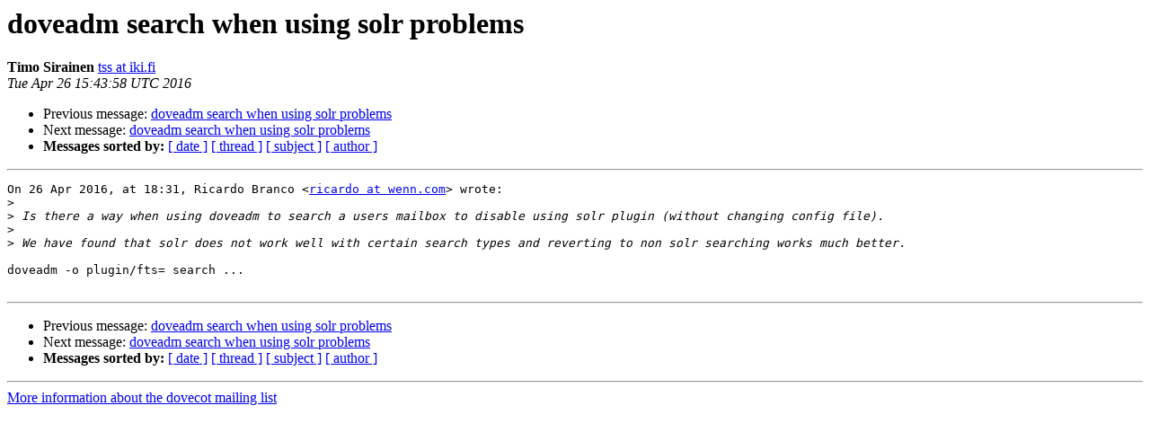

--- FILE ---
content_type: text/html
request_url: https://dovecot.org/list/dovecot/2016-April/104115.html
body_size: 2607
content:
<!DOCTYPE HTML PUBLIC "-//W3C//DTD HTML 4.01 Transitional//EN">
<HTML>
 <HEAD>
   <TITLE> doveadm search when using solr problems
   </TITLE>
   <LINK REL="Index" HREF="index.html" >
   <LINK REL="made" HREF="mailto:dovecot%40dovecot.org?Subject=Re%3A%20doveadm%20search%20when%20using%20solr%20problems&In-Reply-To=%3C3CA94B2D-6EF5-4D7E-A96F-B81CCDEB7AB2%40iki.fi%3E">
   <META NAME="robots" CONTENT="index,nofollow">
   <style type="text/css">
       pre {
           white-space: pre-wrap;       /* css-2.1, curent FF, Opera, Safari */
           }
   </style>
   <META http-equiv="Content-Type" content="text/html; charset=us-ascii">
   <LINK REL="Previous"  HREF="104113.html">
   <LINK REL="Next"  HREF="104122.html">
 </HEAD>
 <BODY BGCOLOR="#ffffff">
   <H1>doveadm search when using solr problems</H1>
    <B>Timo Sirainen</B> 
    <A HREF="mailto:dovecot%40dovecot.org?Subject=Re%3A%20doveadm%20search%20when%20using%20solr%20problems&In-Reply-To=%3C3CA94B2D-6EF5-4D7E-A96F-B81CCDEB7AB2%40iki.fi%3E"
       TITLE="doveadm search when using solr problems">tss at iki.fi
       </A><BR>
    <I>Tue Apr 26 15:43:58 UTC 2016</I>
    <P><UL>
        <LI>Previous message: <A HREF="104113.html">doveadm search when using solr problems
</A></li>
        <LI>Next message: <A HREF="104122.html">doveadm search when using solr problems
</A></li>
         <LI> <B>Messages sorted by:</B> 
              <a href="date.html#104115">[ date ]</a>
              <a href="thread.html#104115">[ thread ]</a>
              <a href="subject.html#104115">[ subject ]</a>
              <a href="author.html#104115">[ author ]</a>
         </LI>
       </UL>
    <HR>  
<!--beginarticle-->
<PRE>On 26 Apr 2016, at 18:31, Ricardo Branco &lt;<A HREF="http://dovecot.org/cgi-bin/mailman/listinfo/dovecot">ricardo at wenn.com</A>&gt; wrote:
&gt;<i> 
</I>&gt;<i> Is there a way when using doveadm to search a users mailbox to disable using solr plugin (without changing config file).
</I>&gt;<i> 
</I>&gt;<i> We have found that solr does not work well with certain search types and reverting to non solr searching works much better.
</I>
doveadm -o plugin/fts= search ...

</PRE>















<!--endarticle-->
    <HR>
    <P><UL>
        <!--threads-->
	<LI>Previous message: <A HREF="104113.html">doveadm search when using solr problems
</A></li>
	<LI>Next message: <A HREF="104122.html">doveadm search when using solr problems
</A></li>
         <LI> <B>Messages sorted by:</B> 
              <a href="date.html#104115">[ date ]</a>
              <a href="thread.html#104115">[ thread ]</a>
              <a href="subject.html#104115">[ subject ]</a>
              <a href="author.html#104115">[ author ]</a>
         </LI>
       </UL>

<hr>
<a href="http://dovecot.org/cgi-bin/mailman/listinfo/dovecot">More information about the dovecot
mailing list</a><br>
</body></html>
